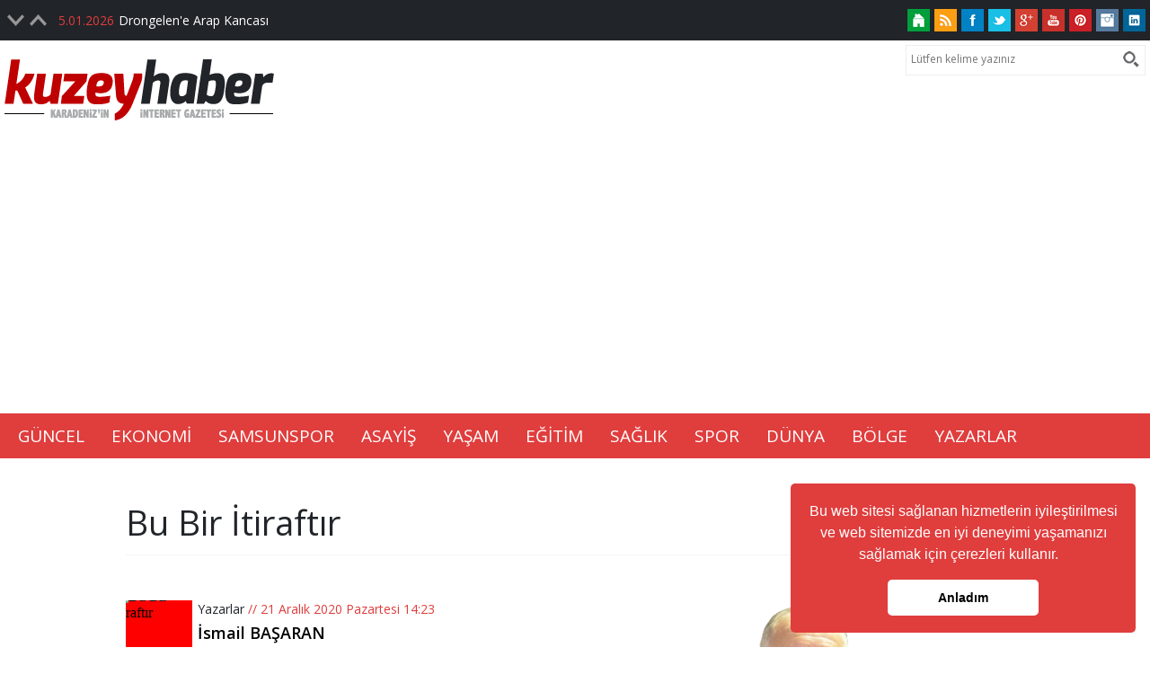

--- FILE ---
content_type: text/html; Charset=utf-8
request_url: https://www.kuzeyhaber.com/yazar-yazisi/bu-bir-itiraftir/13451
body_size: 13679
content:

<!DOCTYPE HTML>
<html lang="tr">
<head>

<meta property="shareaholic:site_name" content="Kuzey Haber | Samsun Haber" />
<meta name="dcterms.audience" content="KA Bilişim Teknolojileri Ltd. Şti." />
<meta name="Author" content="Kuzey Haber | Samsun Haber" />
<meta name="Robots" content="all" />
<meta name="Revisit-After" content="1 days" />
<title>Bu Bir İtiraftır</title>
<meta charset="utf-8" />
<meta http-equiv="X-UA-Compatible" content="IE=edge" />
<meta http-equiv="last-modified" content="2026-01-16T23:25:20+03:00" />
<meta name="viewport" content="width=device-width, initial-scale=1.0, user-scalable=1.0, minimum-scale=1.0, maximum-scale=1.0">
<meta name="Keywords" content="Kuzey Haber, samsun haber, trabzon haber, ordu, samsunspor, giresun, trabzon, artvin, tokat, amasya, çorum"/><meta name="description" content="İsmail BAŞARAN"/>
<meta property="fb:app_id" content="202954703084861" />
<meta property="og:site_name" content="www.kuzeyhaber.com" />
<meta property="og:title" content="Bu Bir İtiraftır" />
<meta property="og:description" content="İsmail BAŞARAN"/>
<meta property="og:url" content="https://www.kuzeyhaber.com/yazar-yazisi/bu-bir-itiraftir/13451" />
<meta property="og:image" content="https://www.kuzeyhaber.com/KoseYazisi/Yazar/2_ismail-basaran_BI8N46PK.png" />
<meta property="og:type" content="article" />
<meta property="og:article:tag" content="Bu Bir İtiraftır" />
<meta property="og:article:section" content="world" />
<meta property="og:article:author" content="KuzeyHaber" />
<meta property="og:locale" content="tr_TR" />
<meta name="twitter:card" content="summary_large_image" />
<meta name="twitter:site" content="@kuzeyhaber" />
<meta name="twitter:creator" content="@kuzeyhaber" />
<meta name="twitter:url" content="https://www.kuzeyhaber.com/yazar-yazisi/bu-bir-itiraftir/13451" />
<meta name="twitter:title" content="Bu Bir İtiraftır" />
<meta name="twitter:description" content="İsmail BAŞARAN"/>
<meta name="twitter:image" content="https://www.kuzeyhaber.com/KoseYazisi/Yazar/2_ismail-basaran_BI8N46PK.png" />
<meta name="twitter:image:src" content="https://www.kuzeyhaber.com/KoseYazisi/Yazar/2_ismail-basaran_BI8N46PK.png" />
<meta name="twitter:domain" content="kuzeyhaber.com" />
<meta itemprop="url" content="https://www.kuzeyhaber.com/yazar-yazisi/bu-bir-itiraftir/13451" />
<meta itemprop="genre" content="news" />
<meta itemprop="creator" content="KuzeyHaber" />
<meta itemprop="copyrightHolder" content="KuzeyHaber" />
<meta itemprop="provider" content="KuzeyHaber" />
<meta itemprop="publisher" content="KuzeyHaber" />
<meta itemprop="sourceOrganization" content="KuzeyHaber" />
<meta itemprop="author" content="KuzeyHaber" />
<meta itemprop="inLanguage" content="tr-TR" />
<meta itemprop="copyrightYear" content="2026" />
<meta itemprop="datePublished" content="2020-12-21T14:23:15+03:00" />
<meta itemprop="dateModified" content="2020-12-21T14:23:15+03:00" />
<meta itemprop="thumbnailUrl" content="https://www.kuzeyhaber.com/KoseYazisi/Yazar/2_ismail-basaran_BI8N46PK.png" />
<meta itemprop="interactivityType" content="mixed" />
<meta itemprop="isFamilyFriendly" content="true" />
<meta itemprop="keywords" content="Bu Bir İtiraftır" />
<meta itemprop="publishingPrinciples" content="https://www.kuzeyhaber.com/gizlilik-politikasi" />
<meta name="apple-mobile-web-app-capable" content="yes" />
<meta name="apple-mobile-web-app-status-bar-style" content="black" />
<meta name="mobile-web-app-capable" content="yes">
<meta name="format-detection" content="telephone=no" />
<link rel="image_src" type="image/jpeg" href="https://www.kuzeyhaber.com/KoseYazisi/Yazar/2_ismail-basaran_BI8N46PK.png" />
<link rel="shortcut icon" href="https://www.kuzeyhaber.com/favicon.ico" type="image/x-icon" />
<link rel="icon" href="https://www.kuzeyhaber.com/favicon.ico" type="image/x-icon" />
<link rel="apple-touch-icon" type="image/png" href="https://www.kuzeyhaber.com/images/icon.png"/>
<link rel="shortcut icon" sizes="16x16" href="https://www.kuzeyhaber.com/images/icon-16x16.png">
<link rel="shortcut icon" sizes="196x196" href="https://www.kuzeyhaber.com/images/icon-192x192.png">
<link rel="apple-touch-icon-precomposed" href="https://www.kuzeyhaber.com/images/icon-152x152.png">
<link rel="index" title="Bu Bir İtiraftır" href="https://www.kuzeyhaber.com/yazar-yazisi/bu-bir-itiraftir/13451" />
<link rel="canonical" href="https://www.kuzeyhaber.com/yazar-yazisi/bu-bir-itiraftir/13451" />

<link rel="alternate" href="https://www.kuzeyhaber.com/yazar-yazisi/bu-bir-itiraftir/13451" />
<link rel="author" href="https://plus.google.com/+KuzeyhaberCom" />
<link rel="publisher" href="https://plus.google.com/+KuzeyhaberCom" />
<link rel="alternate" href="https://www.kuzeyhaber.com/rss/" title="www.kuzeyhaber.com" type="application/rss+xml" />
<link rel="stylesheet" type="text/css" href="//cdnjs.cloudflare.com/ajax/libs/cookieconsent2/3.0.3/cookieconsent.min.css" />
<script>(function(i,s,o,g,r,a,m){i['GoogleAnalyticsObject']=r;i[r]=i[r]||function(){(i[r].q=i[r].q||[]).push(arguments)},i[r].l=1*new Date();a=s.createElement(o),m=s.getElementsByTagName(o)[0];a.async=1;a.src=g;m.parentNode.insertBefore(a,m)})(window,document,'script','//www.google-analytics.com/analytics.js','ga');
ga('create', 'UA-27067504-1', 'auto');
ga('send', 'pageview');</script>
<meta name="google-site-verification" content="oGUOZg9cKnyH5g1Imwguf0k4jHFKeYitQg3bki2FDgk" />
<link href="https://www.kuzeyhaber.com/style.css" rel="stylesheet" type="text/css" />
<link href="https://www.kuzeyhaber.com/stylepage.css" rel="stylesheet" type="text/css" />
</head>
<body>

<div id="Header">
	<div id="Header_Top">
    	<div class="Header_Center">
        	<div id="Header_Top_Left">
            	<div class="Header_Top_Left">
                    <ul>
                        
                        <li><span>5.01.2026</span><a href="https://www.kuzeyhaber.com/haber/samsunspor/drongelene-arap-kancasi/115993" title="Drongelen'e Arap Kancası">Drongelen'e Arap Kancası</a></li>
                        
                        <li><span>5.01.2026</span><a href="https://www.kuzeyhaber.com/haber/samsunspor/musabanin-yerine-tavsan/115992" title="Musaba'nın Yerine Tavsan">Musaba'nın Yerine Tavsan</a></li>
                        
                        <li><span>5.01.2026</span><a href="https://www.kuzeyhaber.com/haber/samsunspor/baskandan-transfer-aciklamasi/115991" title="Başkan'dan Transfer Açıklaması">Başkan'dan Transfer Açıklaması</a></li>
                        
                        <li><span>5.01.2026</span><a href="https://www.kuzeyhaber.com/haber/samsunspor/emre-kilinc-soku-3-ay-yok/115990" title="Emre Kılınç Şoku! 3 Ay Yok">Emre Kılınç Şoku! 3 Ay Yok</a></li>
                        
                        <li><span>5.01.2026</span><a href="https://www.kuzeyhaber.com/haber/samsunspor/baskandan-transfer-aciklamasi/115989" title="Başkan'dan Transfer Açıklaması">Başkan'dan Transfer Açıklaması</a></li>
                        
                        <li><span>2.01.2026</span><a href="https://www.kuzeyhaber.com/haber/samsunspor/musaba-fenerbahcede/115988" title="Musaba Fenerbahçe'de">Musaba Fenerbahçe'de</a></li>
                        
                        <li><span>3.01.2026</span><a href="https://www.kuzeyhaber.com/haber/guncel/kesif-kampusunu-206-bin-kisi-gordu/115987" title="Keşif Kampüsünü 206 bin Kişi Gördü">Keşif Kampüsünü 206 bin Kişi Gördü</a></li>
                        
                        <li><span>1.01.2026</span><a href="https://www.kuzeyhaber.com/haber/guncel/ilkadimda-2025-boyle-gecti/115986" title="İlkadım'da 2025 Böyle Geçti">İlkadım'da 2025 Böyle Geçti</a></li>
                        
                        <li><span>1.01.2026</span><a href="https://www.kuzeyhaber.com/haber/guncel/omuye-mavi-bayrak/115985" title="OMÜ'ye Mavi Bayrak">OMÜ'ye Mavi Bayrak</a></li>
                        
                        <li><span>1.01.2026</span><a href="https://www.kuzeyhaber.com/haber/guncel/canikte-kar-mesaisi/115984" title="Canik'te Kar Mesaisi">Canik'te Kar Mesaisi</a></li>
                        
                    </ul>
                </div>
            </div>
            <div id="Header_Top_Right">
                <a href="https://www.kuzeyhaber.com/" title="Kuzey Haber | Samsun Haber | Karadeniz'in İnternet Gazetesi" class="Social_AnaSayfa"></a>
                <a href="https://www.kuzeyhaber.com/rss-servisi" title="RSS Servisi" class="Social_Rss"></a>
                <a href="https://www.facebook.com/kuzeyhaber" target="_blank" title="Facebook | Kuzey Haber | Samsun Haber" class="Social_Facebook"></a>
                <a href="https://twitter.com/kuzeyhaber" target="_blank" title="Twitter | Kuzey Haber | Samsun Haber" class="Social_Twitter"></a>
                <a href="https://plus.google.com/+KuzeyhaberCom" target="_blank" title="Google+ | Kuzey Haber | Samsun Haber" class="Social_Google"></a>
                <a href="https://www.kuzeyhaber.com/" title="Youtube | Kuzey Haber | Samsun Haber" class="Social_Youtube"></a>
                <a href="https://www.kuzeyhaber.com/" title="Pinterest | Kuzey Haber | Samsun Haber" class="Social_Pinterest"></a>
                <a href="https://www.kuzeyhaber.com/" title="Instagram | Kuzey Haber | Samsun Haber" class="Social_Instagram"></a>
                <a href="https://tr.linkedin.com/in/kuzeyhaber" target="_blank" title="Linkedin | Kuzey Haber | Samsun Haber" class="Social_Linkedin"></a>
                <div id="Header_Search">
                	<form id="AramaForm" name="AramaForm" action="https://www.kuzeyhaber.com/arama/" method="GET" onSubmit="return AramaControl(this);"><input name="kriter" type="text" class="Header_Search_TextBox" id="kriter" placeholder="Lütfen kelime yazınız" data-minlength="3"><input type="submit" class="Header_Search_Buton" id="AraButton" title="Arama Yap" value=""></form>
                </div>
            </div>
        </div>
    </div>
    <div id="Header_Middle">
    	<div class="Header_Center">
        	<div id="Header_Middle_Logo"><a href="https://www.kuzeyhaber.com/" class="NoLink Logo" title="Kuzey Haber | Samsun Haber | Karadeniz'in İnternet Gazetesi"></a></div>
            
    <div id="Kuzey_Rklm_Bir"><div class="Kuzey_Rklm"><script async src="https://pagead2.googlesyndication.com/pagead/js/adsbygoogle.js?client=ca-pub-8025697031353195"
     crossorigin="anonymous"></script></div></div>
        </div>
    </div>
    <div id="Header_Bottom">
    	<div class="Header_Center">
        	<div class="Header_Menu_Logo"><a href="https://www.kuzeyhaber.com/" class="NoLink LogoKucuk" title="Kuzey Haber | Samsun Haber | Karadeniz'in İnternet Gazetesi"></a></div>
        	<div class="KA_Menu_Nav">
            	<div class="KA_Menu_Nav_Drop"><div class="KA_Menu_Nav_Cizgi"></div></div>
                    <ul class="KA_Menu_Nav_Drop_Link">
					
                    <li><a href="https://www.kuzeyhaber.com/kategori/guncel/1" title="Güncel">GÜNCEL</a></li>
                    <li><a href="https://www.kuzeyhaber.com/kategori/ekonomi/2" title="Ekonomi">EKONOMİ</a></li>
                    <li><a href="https://www.kuzeyhaber.com/kategori/samsunspor/10" title="Samsunspor">SAMSUNSPOR</a></li>
                    <li><a href="https://www.kuzeyhaber.com/kategori/asayis/4" title="Asayiş">ASAYİŞ</a></li>
                    <li><a href="https://www.kuzeyhaber.com/kategori/yasam/5" title="Yaşam">YAŞAM</a></li>
                    <li><a href="https://www.kuzeyhaber.com/kategori/egitim/6" title="Eğitim">EĞİTİM</a></li>
                    <li><a href="https://www.kuzeyhaber.com/kategori/saglik/7" title="Sağlık">SAĞLIK</a></li>
                    <li><a href="https://www.kuzeyhaber.com/kategori/spor/8" title="Spor">SPOR</a></li>
                    <li><a href="https://www.kuzeyhaber.com/kategori//9" title="Dünya">DÜNYA</a></li>
                    <li><a href="https://www.kuzeyhaber.com/kategori/bolge/3" title="Bölge">BÖLGE</a></li>
                    <li><a href="https://www.kuzeyhaber.com/yazarlar" title="Yazarlar">YAZARLAR</a></li>
                    </ul>
            		<ul class="KA_Menu_Nav_Drop_Link_Gizli KA_Menu_Nav_Drop_Gizli"></ul>
            </div>
        </div>
    </div>
	
</div>
<div id="Page">
	<div id="Page_Center">
    	
    <div id="Kuzey_Rklm_Ic_Bir"><div class="Kuzey_Rklm"><script async src="https://pagead2.googlesyndication.com/pagead/js/adsbygoogle.js?client=ca-pub-8025697031353195"
     crossorigin="anonymous"></script></div></div>
        <div id="Page_Baslik"><h1><a href="https://www.kuzeyhaber.com/yazar-yazisi/bu-bir-itiraftir/13451" title="Bu Bir İtiraftır">Bu Bir İtiraftır</a></h1></div>
        <div class="addthis_inline_share_toolbox" id="Page_Paylas"></div>
		<div id="Page_Left">
            <div id="Page_left_Detay">
            	<div id="Page_QrCode"><img src="https://chart.apis.google.com/chart?cht=qr&amp;chs=100x100&amp;chl=yazar-yazisi/bu-bir-itiraftir/13451" title="Bu Bir İtiraftır>" alt="Bu Bir İtiraftır"></div>
                <div id="Page_Tarih"><a href="https://www.kuzeyhaber.com/yazarlar" title="Yazarlar">Yazarlar</a> // 21 Aralık 2020 Pazartesi 14:23</div>
                <h2>İsmail BAŞARAN</h2>
            </div>
            <div class="Page_Icerik"><p>Samsun Büyükşehir Belediye Başkanlığı Aile ve Sosyal Hizmetler Daire Bakanlığı haftanın altı günü Huzurevi yemekhanesinde pişirilen yemekleri ihtiyaç sahiplerine dağıtıyor. Belediyenin muhtaç ailelerin yanında olması alkışlanacak bir harekettir. Merak ediyorum Samsun’da kaç aileye bu yemekler getiriliyor ve ihtiyaç sahibi olur olmadıkları asıl belirleniyor?</p>
<p>Bu ve benzeri soruları çoğaltabilirsiniz tamam, Belediye’nin böyle bir girişimde bulunması aynı zamanda vatandaşın içinde bulunduğu darlığın da tescilidir.</p>
<p>Neymiş, demek ki vatandaş gerçekten zor durumdaymış ve belediyenin yardımlarına muhtaçmış. İktidar yanlısı olmayan belediyelerin yardımlarına el konulduğu bir dönemde iktidarın kendi belediyeleri ile vatandaşa ulaşmak isteği duygu sömürüsüdür.</p>
<p>Ve bu hareket İktidarın vatandaşa yardımı da siyasi bir malzeme yapmasıdır. İktidarda olmayan belediyelerin yaptığının engellenmeye çalışıldığı içinde yaşadığımız günlerde Samsun Büyükşehir Belediyesine şimdi teşekkür mü edeceğiz yoksa vatandaşı düşürdükleri bu durumun nedenlerini mi hatırlamalarını söyleyeceğiz.</p>
<p>Bu olay fakirliğin ülkemizde günden güne arttığının göstergesidir, kısaca bir itiraftır. Bakanlar TBMM’de çıkıp Türkiye’nin Dünya’da en iyi ekonomiye sahip ülkeler arasına girdiğini söylüyorlar ya, demek ki kendi belediyelerinden bile bilgi almaktan kısaca gerçeği görmekten korkuyorlar. Olsun sonunda İktidar da gerçeği gördü temektir.</p>
<p> </p>
<p><strong>BU KAFAYLA OLMAZ</strong></p>
<p>Bir ülkenin kalkınabilmesi için özellikle sanayi üretiminin artması gerekir derler, bu da doğrudur. Üretecek ve pazarlayacaksın. Türkiye üretim toplumu olma yolunda mı ilerliyor, yoksa bu yoldan çıkmış durumda mı? Üretim değil de tüketim toplumu muyuz?</p>
<p>Sorunun yanıtını verebilmeniz için çarşıya pazara gidip görmeniz yeter. Bir hafta önce gittiğiniz pazarda fileyi kaç liraya dolduruyordunuz son gittiğinizde kaç liraya doldurdunuz, bir mukayese yapıp kararı siz vereceksiniz.</p>
<p>Türkiye’de üretim yok, hep ithalata yöneldik. Son olarak yine buğday ithal edecekmişiz, ederken de gümrük vergisi çok az olacakmış hatta kalkacakmış. Gelelim ithalatı kimin yapacağına. Toprak Mahsulleri Ofisi mi yapacak yoksa tüccarlar mı? Bu ithalatçılar kimler olacak, kime yakın duranlar ithal edecek?</p>
<p>18 Yılda geldiğimiz nokta işte bu, gübre fabrikalarını kapattık, gübreyi de ithal ediyoruz. Yasaklandığı için yerli tohum kullanamıyoruz ve yabancı tohum alamıyoruz. Bunun gibi daha bir çor ürün ne ekebiliyoruz ne de biçebiliyoruz, neden hani tarım politikalarımız doğruydu.</p>
<p>Dünyanın en büyük pazarı olduk, verimli topraklarımızda ekin yapamıyoruz ithal ediyoruz. Ben çiftçi olsam aynanın karşısına geçer ve “ben akılsız mıyım” diye sorarım kendime. Bu nasıl bir Ülke yönetmektir?</p>
<p> </p>
<p><strong>GÜNÜN SÖZÜ</strong></p>
<p>İyimser mutlu bir sersem; kötümser, mutsuz bir sersemdir. <strong>(Bernanos)</strong></p>
<p> </p>
<p> </p>
<p> </p></div>
    <div id="Kuzey_Rklm_Ic_Uc"><div class="Kuzey_Rklm"><script async src="https://pagead2.googlesyndication.com/pagead/js/adsbygoogle.js?client=ca-pub-8025697031353195"
     crossorigin="anonymous"></script></div></div>
        </div>
        <div id="Page_Right">
        	<div class="Page_Right_Yazar">
                <div class="Page_Right_Yazar_Bg"></div>
                <div class="Page_Right_Yazar_Img"><img class="ImageLoad" src="https://www.kuzeyhaber.com/load.gif" data-original="https://www.kuzeyhaber.com/KoseYazisi/Yazar/2_ismail-basaran_BI8N46PK.png" title="İsmail BAŞARAN (Oltaya Vuranlar)" alt="İsmail BAŞARAN (Oltaya Vuranlar)"></div>
                <div class="Page_Right_Yazar_Adi">İsmail BAŞARAN</div>
                <div class="Page_Right_Yazar_Koseadi" style="font-size: 15px; font-weight: 500; color: #e03d3d; margin: -8px 10px 5px 10px;"><a href="/cdn-cgi/l/email-protection" class="__cf_email__" data-cfemail="2f465c424e46434d4e5c4e5d4e416f445a554a56474e4d4a5d014c4042">[email&#160;protected]</a></div>
                <div class="Page_Right_Yazar_Koseadi">Oltaya Vuranlar</div>
                <div class="Page_Right_Yazar_Koseyazisi"><a href="https://www.kuzeyhaber.com/yazar-yazisi/madem-basladigimiz-noktaya-gelecektik/15605" title="Madem Başladığımız Noktaya Gelecektik"> <div class="Page_Right_Yazar_Koseyazisi_Tarih"><b>20</b><br>Mart</div><div class="Page_Right_Yazar_Koseyazisi_Baslik">Madem Başladığımız Noktaya Gelecektik</div></a><a href="https://www.kuzeyhaber.com/yazar-yazisi/izin-alamayan-aday-olamayacak/15601" title="İzin Alamayan Aday Olamayacak"> <div class="Page_Right_Yazar_Koseyazisi_Tarih"><b>17</b><br>Mart</div><div class="Page_Right_Yazar_Koseyazisi_Baslik">İzin Alamayan Aday Olamayacak</div></a><a href="https://www.kuzeyhaber.com/yazar-yazisi/en-uzun-48-saat/15600" title="En Uzun 48 Saat"> <div class="Page_Right_Yazar_Koseyazisi_Tarih"><b>16</b><br>Mart</div><div class="Page_Right_Yazar_Koseyazisi_Baslik">En Uzun 48 Saat</div></a><a href="https://www.kuzeyhaber.com/yazar-yazisi/mustafa-demir-ne-yapacak/15599" title="Mustafa Demir Ne Yapacak?"> <div class="Page_Right_Yazar_Koseyazisi_Tarih"><b>13</b><br>Mart</div><div class="Page_Right_Yazar_Koseyazisi_Baslik">Mustafa Demir Ne Yapacak?</div></a><a href="https://www.kuzeyhaber.com/yazar-yazisi/erdogan-hesap-soracak/15595" title="Erdoğan Hesap Soracak"> <div class="Page_Right_Yazar_Koseyazisi_Tarih"><b>10</b><br>Mart</div><div class="Page_Right_Yazar_Koseyazisi_Baslik">Erdoğan Hesap Soracak</div></a><a href="https://www.kuzeyhaber.com/yazar-yazisi/yardim-bekleyen-biri-var-mi/15594" title="Yardım Bekleyen Biri Var mı?"> <div class="Page_Right_Yazar_Koseyazisi_Tarih"><b>9</b><br>Mart</div><div class="Page_Right_Yazar_Koseyazisi_Baslik">Yardım Bekleyen Biri Var mı?</div></a><a href="https://www.kuzeyhaber.com/yazar-yazisi/usta-kapilarimiz-kapali/15591" title="Usta: Kapılarımız Kapalı"> <div class="Page_Right_Yazar_Koseyazisi_Tarih"><b>7</b><br>Mart</div><div class="Page_Right_Yazar_Koseyazisi_Baslik">Usta: Kapılarımız Kapalı</div></a><a href="https://www.kuzeyhaber.com/yazar-yazisi/iyi-parti-neden-yapti-bunu/15590" title="  İYİ PARTİ Neden yaptı bunu?"> <div class="Page_Right_Yazar_Koseyazisi_Tarih"><b>6</b><br>Mart</div><div class="Page_Right_Yazar_Koseyazisi_Baslik">  İYİ PARTİ Neden yaptı bunu?</div></a><a href="https://www.kuzeyhaber.com/yazar-yazisi/kaba-kuvvet-galip-gelirse/15587" title="Kaba Kuvvet Galip Gelirse"> <div class="Page_Right_Yazar_Koseyazisi_Tarih"><b>3</b><br>Mart</div><div class="Page_Right_Yazar_Koseyazisi_Baslik">Kaba Kuvvet Galip Gelirse</div></a><a href="https://www.kuzeyhaber.com/yazar-yazisi/atakum-depremzedelere-kucak-acti/15586" title="Atakum Depremzedelere Kucak Açtı"> <div class="Page_Right_Yazar_Koseyazisi_Tarih"><b>2</b><br>Mart</div><div class="Page_Right_Yazar_Koseyazisi_Baslik">Atakum Depremzedelere Kucak Açtı</div></a><a href="https://www.kuzeyhaber.com/yazar-yazisi/demir-kimin-yaninda/15585" title="Demir Kimin Yanında"> <div class="Page_Right_Yazar_Koseyazisi_Tarih"><b>1</b><br>Mart</div><div class="Page_Right_Yazar_Koseyazisi_Baslik">Demir Kimin Yanında</div></a><a href="https://www.kuzeyhaber.com/yazar-yazisi/yuva-yakanin-yuvasi-olmaz/15581" title="Yuva Yakanın Yuvası Olmaz"> <div class="Page_Right_Yazar_Koseyazisi_Tarih"><b>28</b><br>Şubat</div><div class="Page_Right_Yazar_Koseyazisi_Baslik">Yuva Yakanın Yuvası Olmaz</div></a><a href="https://www.kuzeyhaber.com/yazar-yazisi/agzi-olan-konusuyor/15580" title="Ağzı Olan Konuşuyor"> <div class="Page_Right_Yazar_Koseyazisi_Tarih"><b>27</b><br>Şubat</div><div class="Page_Right_Yazar_Koseyazisi_Baslik">Ağzı Olan Konuşuyor</div></a><a href="https://www.kuzeyhaber.com/yazar-yazisi/karadeniz-fay-hatti/15578" title="Karadeniz Fay Hattı"> <div class="Page_Right_Yazar_Koseyazisi_Tarih"><b>24</b><br>Şubat</div><div class="Page_Right_Yazar_Koseyazisi_Baslik">Karadeniz Fay Hattı</div></a><a href="https://www.kuzeyhaber.com/yazar-yazisi/eller-tasin-altina-konulmali/15576" title="Eller Taşın Altına Konulmalı"> <div class="Page_Right_Yazar_Koseyazisi_Tarih"><b>23</b><br>Şubat</div><div class="Page_Right_Yazar_Koseyazisi_Baslik">Eller Taşın Altına Konulmalı</div></a>
                </div>
                <div class="Page_Sayfalama"><b class="SayfalamaSelect" title="Sayfa : 1">&nbsp;1&nbsp;</b> <a class="Sayfalama" href="https://www.kuzeyhaber.com/yazar-yazisi/bu-bir-itiraftir/13451/2" title="Sayfa : 2">&nbsp;2&nbsp;</a> <a class="Sayfalama" href="https://www.kuzeyhaber.com/yazar-yazisi/bu-bir-itiraftir/13451/3" title="Sayfa : 3">&nbsp;3&nbsp;</a> <a class="Sayfalama" href="https://www.kuzeyhaber.com/yazar-yazisi/bu-bir-itiraftir/13451/2" title="Sayfa : 2">&#8250;</a>&nbsp;<a class="Sayfalama" href="https://www.kuzeyhaber.com/yazar-yazisi/bu-bir-itiraftir/13451/188" title="Sayfa : 188">»</a></div>
            </div>
            
    <div id="Kuzey_Rklm_Ic_Dort"><div class="Kuzey_Rklm"><div style="width:100%;margin: 20px 0;"><iframe title="Paratic Piyasalar" sandbox="allow-modals allow-same-origin allow-scripts allow-popups allow-pointer-lock" height="259"  id="piyasa_paratic_list_extended" src="https://widget.paratic.com/?toolName=listextended&background=mavi&ins=GBP/TRL,USD/TRL,XGLD,EUR/TRL&options=0,1" frameborder="0" style="border-radius:5px;width:100%; height:259px;"></iframe>
		<style>.pp-lnk-p{text-decoration:none;color:#acacac;font-weight:600;font-family:Arial,Helvetica,sans-serif;padding:7px 0}.pp-lnk-p:hover{text-decoration:underline}</style> <div class="pwrdby" style="font-size: 12px;"> Bu araç <a class="pp-lnk-p" target="_blank" rel="nofollow" href="https://piyasa.paratic.com/">Paratic Piyasalar</a> tarafından oluşturulmuştur.
		</div>
		</div></div></div>
        </div>
    </div>
</div>
<div id="Footer">
	<div class="Footer_Center">
    	<div id="Footer_Top">
            <div id="Footer_Top_Left"><a href="https://www.kuzeyhaber.com/" title="Ana Sayfa">Ana Sayfa</a> | <a href="https://www.kuzeyhaber.com/kunye/" title="Künye">Künye</a> | <a href="https://www.kuzeyhaber.com/gizlilik-politikasi" title="Gizlilik Politikası">Gizlilik Politikası</a> | <a href="https://www.kuzeyhaber.com/kullanim-sartlari" title="Kullanım Şartları">Kullanım Şartları</a> | <a href="https://www.kuzeyhaber.com/rss-servisi" title="RSS Servisi">RSS Servisi</a> | <a href="https://www.kuzeyhaber.com/arsiv" title="Arşiv">Arşiv</a> | <a href="https://www.kuzeyhaber.com/iletisim" title="İletişim">İletişim</a></div>
            <div id="Footer_Top_Right">
            	<a href="https://www.kuzeyhaber.com/" title="Kuzey Haber | Samsun Haber | Karadeniz'in İnternet Gazetesi" class="Social_AnaSayfa"></a>
                <a href="https://www.kuzeyhaber.com/rss-servisi" title="RSS Servisi" class="Social_Rss"></a>
                <a href="https://www.facebook.com/kuzeyhaber" target="_blank" title="Facebook | Kuzey Haber | Samsun Haber" class="Social_Facebook"></a>
                <a href="https://twitter.com/kuzeyhaber" target="_blank" title="Twitter | Kuzey Haber | Samsun Haber" class="Social_Twitter"></a>
                <a href="https://plus.google.com/+KuzeyhaberCom" target="_blank" title="Google+ | Kuzey Haber | Samsun Haber" class="Social_Google"></a>
                <a href="https://www.kuzeyhaber.com/" title="Youtube | Kuzey Haber | Samsun Haber" class="Social_Youtube"></a>
                <a href="https://www.kuzeyhaber.com/" title="Pinterest | Kuzey Haber | Samsun Haber" class="Social_Pinterest"></a>
                <a href="https://www.kuzeyhaber.com/" title="Instagram | Kuzey Haber | Samsun Haber" class="Social_Instagram"></a>
                <a href="https://tr.linkedin.com/in/kuzeyhaber" target="_blank" title="Linkedin | Kuzey Haber | Samsun Haber" class="Social_Linkedin"></a>
            </div>
    	</div>
        <div id="Footer_Text">KuzeyHaber.com sitesinde yer alan tüm yazılar, materyaller, resimler, ses dosyaları, animasyonlar, videolar, tasarım ve düzenlemelerin telif hakları 5846 sayılı fikir ve sanat eserleri kanunu ile korunmaktadır. Her türlü haber, köşe yazısı, görsel, belge ve bağlantının izinsiz ve kaynak belirtilmeksizin kopyalanması ve kullanılması durumunda her türlü yasal hakları tarafımızca saklı tutulmaktadır. Yayınlanan köşe yazılarından, haberlere ve köşe yazılarına yapılan yorumlardan yazarları sorumludur. KuzeyHaber.com Basın Meslek İlkelerine uymaya söz vermiştir. Web Sitemiz dışında farklı sitelere yönlendiren linklerin içeriklerinden www.kuzeyhaber.com sorumlu tutulamaz. KuzeyHaber.com sadece internet üzerinden yayın yapmaktadır.</div>
        <div id="Footer_Menu">
        	<a href="https://www.kuzeyhaber.com/gunun-haberleri"><span class="GununHaberleri"></span>Günün Haberleri</a>
            <a href="https://www.kuzeyhaber.com/mansetler"><span class="MansetHaberler"></span>Manşet Haberler</a>
			<a href="https://www.kuzeyhaber.com/samsun-haber"><span class="SamsunHaberler"></span>Samsun Haber</a>
            <a href="https://www.kuzeyhaber.com/foto-galeri"><span class="FotoGaleri"></span>Foto Galeri</a>
            <a href="https://www.kuzeyhaber.com/yazarlar"><span class="Yazarlar"></span>Yazarlar</a>
            <a href="https://www.kuzeyhaber.com/rss-servisi"><span class="RssServisi"></span>RSS Servisi</a>
            <a href="https://www.kuzeyhaber.com/trafik-yol-durumu"><span class="TrafikYolDurumu"></span>Trafik ve Yol Durumu</a>
        </div>
    </div>
    <div id="Footer_Bottom">
    	<div class="Footer_Center">
            <div class="Footer_Bottom_Left" title="© Copyright 2016 KUZEYHABER İnternet Haberciliği Reklam ve Danışmanlık">© Copyright 2016 KUZEYHABER İnternet Haberciliği Reklam ve Danışmanlık</div>
    		<div class="Footer_Bottom_Right"><a href="http://www.ka.net.tr" target="_blank" class="NoLink Footer_Bottom_Right_Logo" title="KA Bilişim Teknolojileri Ltd. Şti."></a></div>
		</div>
    </div>
</div>
<link href="https://fonts.googleapis.com/css?family=Open+Sans:300,400,600,700&subset=greek,greek-ext,latin-ext" rel="stylesheet">
<link href="https://fonts.googleapis.com/css?family=Open+Sans+Condensed:300,400,600,700&subset=greek,greek-ext,latin-ext" rel="stylesheet">
<script data-cfasync="false" src="/cdn-cgi/scripts/5c5dd728/cloudflare-static/email-decode.min.js"></script><script type="text/javascript" src="https://www.kuzeyhaber.com/jquery.js"></script>
<script type="text/javascript" src="https://www.kuzeyhaber.com/jquery.cookie.js"></script>
<script type="text/javascript" src="https://www.kuzeyhaber.com/script.js"></script>
<script src="//cdnjs.cloudflare.com/ajax/libs/cookieconsent2/3.0.3/cookieconsent.min.js"></script>
<script>window.addEventListener("load", function(){window.cookieconsent.initialise({"palette": {"popup": {"background": "#e03d3d"},"button": {"background": "#ffffff"}},"theme": "classic","position": "bottom-right","content": {"message": "Bu web sitesi sağlanan hizmetlerin iyileştirilmesi ve web sitemizde en iyi deneyimi yaşamanızı sağlamak için çerezleri kullanır.","dismiss": "Anlad&#305;m","href": "#","link": ""}})});</script>
<script type="text/javascript" src="//s7.addthis.com/js/300/addthis_widget.js#pubid=ra-57d44c0a215022cc"></script>
<script type="text/javascript" src="https://www.kuzeyhaber.com/KaImage.js"></script>
<script type="text/javascript" src="https://www.kuzeyhaber.com/load.js"></script>
<script async src="//pagead2.googlesyndication.com/pagead/js/adsbygoogle.js"></script>
<script defer src="https://static.cloudflareinsights.com/beacon.min.js/vcd15cbe7772f49c399c6a5babf22c1241717689176015" integrity="sha512-ZpsOmlRQV6y907TI0dKBHq9Md29nnaEIPlkf84rnaERnq6zvWvPUqr2ft8M1aS28oN72PdrCzSjY4U6VaAw1EQ==" data-cf-beacon='{"version":"2024.11.0","token":"452d9c9d7b0b430293c44dfa414e209a","r":1,"server_timing":{"name":{"cfCacheStatus":true,"cfEdge":true,"cfExtPri":true,"cfL4":true,"cfOrigin":true,"cfSpeedBrain":true},"location_startswith":null}}' crossorigin="anonymous"></script>
</body>
</html>

--- FILE ---
content_type: text/html; charset=utf-8
request_url: https://www.google.com/recaptcha/api2/aframe
body_size: 266
content:
<!DOCTYPE HTML><html><head><meta http-equiv="content-type" content="text/html; charset=UTF-8"></head><body><script nonce="Gqj7iRbrGKaJgc11nTsZfQ">/** Anti-fraud and anti-abuse applications only. See google.com/recaptcha */ try{var clients={'sodar':'https://pagead2.googlesyndication.com/pagead/sodar?'};window.addEventListener("message",function(a){try{if(a.source===window.parent){var b=JSON.parse(a.data);var c=clients[b['id']];if(c){var d=document.createElement('img');d.src=c+b['params']+'&rc='+(localStorage.getItem("rc::a")?sessionStorage.getItem("rc::b"):"");window.document.body.appendChild(d);sessionStorage.setItem("rc::e",parseInt(sessionStorage.getItem("rc::e")||0)+1);localStorage.setItem("rc::h",'1768595142528');}}}catch(b){}});window.parent.postMessage("_grecaptcha_ready", "*");}catch(b){}</script></body></html>

--- FILE ---
content_type: text/css
request_url: https://www.kuzeyhaber.com/style.css
body_size: 3162
content:
@charset "utf-8";img,select{border:none}body,hr,iframe{width:100%}table tbody,table td{border-style:dashed}table,table tbody,table td{border-width:1px;border-color:#E0E0E0}.Kuzey_Rklm,hr,img{display:block}#Header,.Kuzey_Rklm,.Kuzey_Rklm ins.adsbygoogle{height:auto;position:relative}#Header,body,form,iframe,input,select,textarea{margin:0;padding:0}#Header,body,form,hr,iframe,select{padding:0}#Header,#Header_Top_Left,.Header_Center,.Header_Top_Left,.Kuzey_Rklm{position:relative}#Header_Top_Left,.HaberKonuBar li a,.Header_Search_TextBox,.Header_Top_Left{text-decoration:none;text-align:left;}.Header_Top_Left a{color:#212429;}.HaberKonuBar li a,.HaberKonuBar li span,.KA_Menu_Nav{font-family:'Open Sans',sans-serif;font-weight:400}body{background:#FFF;top:0;text-align:center;overflow-x:hidden}input,textarea{-webkit-box-sizing:border-box;-moz-box-sizing:border-box;box-sizing:border-box}select{outline:0;-webkit-appearance:none;-moz-appearance:none;appearance:none}hr{margin:5px 0 10px;border:1px dashed #EFEFEF}iframe{border:0;frameborder:0;height:500px}.scrolloff{pointer-events:none}table{width:98%}table td{padding-left:5px;height:30px}.Kuzey_Rklm{width:auto}.Kuzey_Rklm embed,.Kuzey_Rklm img,.Kuzey_Rklm object{width:100%;border:0}.Kuzey_Rklm ins.adsbygoogle{width:100%;border:0;display:block;overflow:hidden}#Header{width:100%;float:left}.Header_Center{margin:0 auto;width:1200px;text-align:left}#Header_Top{width:100%;height:45px;background:#212429;float:left}#Header_Top_Left{width:900px;height:45px;float:left;overflow:hidden}.HaberKonuBar,.Header_Top_Left{display:block;width:100%;margin:0;padding:0}.Header_Top_Left{height:auto;float:left}.HaberKonuBar{overflow:hidden;right:0;opacity:0}.HaberKonuBar li,.HaberKonuBar ul{padding:0;margin:0;list-style-type:none}.HaberKonuBar ul{overflow:hidden;vertical-align:middle;float:left;padding:0;word-break:break-all;margin-left:50px}.HaberKonuBar li a{padding:0;margin:0;font-size:14px;color:#FFF;line-height:25px}.HaberKonuBar li a:hover{color:#E03D3D}.HaberKonuBar li span{font-size:14px;color:#E03D3D;text-decoration:none;margin-left:10px;margin-right:5px}.HaberKonuBar-navigate{left:0;position:absolute;vertical-align:middle;width:90px;margin-top:10px}.HaberKonuBar-icon-left-open-big,.HaberKonuBar-icon-right-open-big{position:relative;margin:0;display:block;float:left;width:25px;padding:0;height:25px}.HaberKonuBar-icon-left-open-big{background:url(http://www.kuzeyhaber.com/images/sprites.png) 0 -110px}.HaberKonuBar-icon-right-open-big{background:url(http://www.kuzeyhaber.com/images/sprites.png) -25px -110px}#Header_Search,#Header_Top_Right{float:right;display:block;position:relative}#Header_Top_Right{top:0;margin-top:10px;width:270px;height:80px;z-index:1}#Header_Top_Right a{float:left;top:0;width:25px;height:25px;margin-left:5px;position:relative;display:block}.Social_AnaSayfa{background:url(http://www.kuzeyhaber.com/images/sprites.png) 0 -80px}.Social_Rss{background:url(http://www.kuzeyhaber.com/images/sprites.png) -30px -80px}.Social_Facebook{background:url(http://www.kuzeyhaber.com/images/sprites.png) -60px -80px}.Social_Twitter{background:url(http://www.kuzeyhaber.com/images/sprites.png) -90px -80px}.Social_Google{background:url(http://www.kuzeyhaber.com/images/sprites.png) -120px -80px}.Social_Youtube{background:url(http://www.kuzeyhaber.com/images/sprites.png) -150px -80px}.Social_Pinterest{background:url(http://www.kuzeyhaber.com/images/sprites.png) -180px -80px}.Social_Instagram{background:url(http://www.kuzeyhaber.com/images/sprites.png) -210px -80px}.Social_Linkedin{background:url(http://www.kuzeyhaber.com/images/sprites.png) -240px -80px}#Header_Top_Right a:hover{-moz-opacity:.5;opacity:.5;-ms-filter:"progid:DXImageTransform.Microsoft.Alpha(Opacity=50)";filter:alpha(Opacity=50)}#Header_Search{margin-top:15px;width:265px;height:32px;background:#FFF;border:1px solid #EEE}.Header_Search_TextBox{background:0 0;border:none;float:left;font-family:'Open Sans',sans-serif;font-size:12px;color:#666;line-height:30px;width:220px;height:30px;margin-left:5px;margin-right:5px}.KA_Menu_Nav,.KA_Menu_Nav a{color:#FFF;line-height:50px;text-decoration:none}.Header_Search_Buton{background:url(http://www.kuzeyhaber.com/images/sprites.png) 0 -140px;border:none;float:right;top:0;width:30px;height:30px;cursor:pointer;position:relative}.Header_Search_Buton:hover{background:url(http://www.kuzeyhaber.com/images/sprites.png) -30px -140px}#Header_Middle{position:relative;width:100%;height:145px;background:#FFF;overflow:hidden}#Header_Middle_Logo{float:left;width:300px;margin-top:50px;position:relative}.Logo{background:url(http://www.kuzeyhaber.com/images/sprites.png) no-repeat;float:left;top:0;width:300px;height:70px;cursor:pointer}#Kuzey_Rklm_Bir{position:relative;width:728px;height:auto;margin-top:45px;display:block;float:right}#Header_Bottom{width:100%;height:50px;background:#E03D3D;position:relative;z-index:99}#Header_Bottom .Header_Menu_Logo{display:none}#Header_Bottom.stuck{position:fixed;zoom:1;width:100%;height:50px;top:0;border-bottom:#EEE 1px solid}#Header_Bottom.stuck .Header_Menu_Logo{display:block;float:left}#Header_Bottom.stuck .Header_Menu_Logo .LogoKucuk{background:url(http://www.kuzeyhaber.com/images/sprites.png) -355px 0 no-repeat;float:left;top:0;width:45px;height:45px;cursor:pointer;position:relative}.KA_Menu_Nav{font-size:19px;margin:0;padding:0;height:50px;display:block;overflow:hidden}.KA_Menu_Nav a{margin:0;padding:0 15px;display:block}.KA_Menu_Nav a:hover{background:#212429}.KA_Menu_Nav .KA_Menu_Nav_Drop{position:absolute;right:0;border:0;outline:0;background:#FFF;color:#E03D3D;cursor:pointer;top:0;padding:0 8px 0 15px;margin:0;height:50px}.KA_Menu_Nav .KA_Menu_Nav_Drop:hover{background:#212429}.KA_Menu_Nav .KA_Menu_Nav_Drop::after{content:attr(count);position:absolute;width:22px;height:22px;left:-16px;top:12px;text-align:center;background:#FFF;color:#E03D3D;font-size:15px;line-height:22px;border:2px solid #E03D3D}.KA_Menu_Nav .KA_Menu_Nav_Drop:hover::after{background:#212429;color:#FFF}.KA_Menu_Nav .KA_Menu_Nav_Cizgi{top:24px;position:relative;width:25px;height:2px;background:#E03D3D;margin:auto}.KA_Menu_Nav .KA_Menu_Nav_Cizgi:after,.KA_Menu_Nav .KA_Menu_Nav_Cizgi:before{content:'';position:absolute;left:0;width:25px;height:2px;background:#E03D3D}.KA_Menu_Nav .KA_Menu_Nav_Cizgi:before{top:-8px}.KA_Menu_Nav .KA_Menu_Nav_Cizgi:after{bottom:-8px}.KA_Menu_Nav .KA_Menu_Nav_Drop_Link{display:inline-table;padding:0;margin:0}.KA_Menu_Nav .KA_Menu_Nav_Drop_Link li{display:table-cell}.KA_Menu_Nav .KA_Menu_Nav_Drop_Link_Gizli{position:absolute;right:0;top:100%;bottom:100%;padding:0;margin:0;list-style:none}.KA_Menu_Nav .KA_Menu_Nav_Drop_Link_Gizli li a{display:block;color:#BF0000;background:#FFF;font-size:17px;line-height:40px;border-bottom:solid 1px #F9D8D8}#Footer_Menu a,#Footer_Top_Left{position:relative;line-height:35px;text-align:left}.KA_Menu_Nav .KA_Menu_Nav_Drop_Link_Gizli li a:hover{display:block;color:#FFF;background:#212429}#Footer_Top_Left,#Footer_Top_Left a{font-size:14px;color:#212429;font-family:'Open Sans',sans-serif;font-weight:300}.KA_Menu_Nav .KA_Menu_Nav_Drop_Gizli{visibility:hidden}#Header_FlasHaber {height:50px;background:#ff8c00;overflow: hidden;-webkit-transition: max-height 1s;-moz-transition: max-height 1s;-ms-transition: max-height 1s;-o-transition: max-height 1s;transition: max-height 1s;}@keyframes Header_FlasHaber {from {background-position: 50px 0;}to {background-position: 0 0;}}#Header_FlasHaber.Header_FlasHaberAnimated {max-height: 50px;line-height: 50px;-webkit-background-size: 50px 50px;-moz-background-size: 50px 50px;-o-background-size: 50px 50px;background-size: 50px 50px;background-image: -webkit-gradient(linear, 0 100%, 100% 0, color-stop(0.25, rgba(255, 255, 255, 0.20)), color-stop(0.25, transparent), color-stop(0.5, transparent), color-stop(0.5, rgba(255, 255, 255, 0.20)), color-stop(0.75, rgba(255, 255, 255, 0.20)), color-stop(0.75, transparent), to(transparent));background-image: -webkit-linear-gradient(45deg, rgba(255, 255, 255, 0.20) 25%, transparent 25%, transparent 50%, rgba(255, 255, 255, 0.20) 50%, rgba(255, 255, 255, 0.20) 75%, transparent 75%, transparent);background-image: -moz-linear-gradient(45deg, rgba(255, 255, 255, 0.20) 25%, transparent 25%, transparent 50%, rgba(255, 255, 255, 0.20) 50%, rgba(255, 255, 255, 0.20) 75%, transparent 75%, transparent);background-image: -o-linear-gradient(45deg, rgba(255, 255, 255, 0.20) 25%, transparent 25%, transparent 50%, rgba(255, 255, 255, 0.20) 50%, rgba(255, 255, 255, 0.20) 75%, transparent 75%, transparent);background-image: linear-gradient(45deg, rgba(255, 255, 255, 0.20) 25%, transparent 25%, transparent 50%, rgba(255, 255, 255, 0.20) 50%, rgba(255, 255, 255, 0.20) 75%, transparent 75%, transparent);-webkit-animation: Header_FlasHaber 1s linear infinite;-moz-animation: Header_FlasHaber 1s linear infinite;-ms-animation: Header_FlasHaber 1s linear infinite;-o-animation: Header_FlasHaber 1s linear infinite;animation: Header_FlasHaber 1s linear infinite;}.Header_FlasHaberBaslik{font-family:'Open Sans',sans-serif;font-size:17px; font-weight:400;color:#FFFFFF;text-decoration:none; display:inline-block; width:110px; min-height:50px; float:left; position:relative;}.Header_FlasHaberLeft{min-height:50px;position:relative; display:inline-block; width:calc(100% - 150px); overflow:hidden;}.Header_FlasHaberLeft a{font-family:'Open Sans',sans-serif;font-size:21px; font-weight:600;color:#212429;text-decoration:none; cursor:pointer;}.Header_FlasHaberLeft a:hover{color:#FFFFFF;}.Header_FlasHaberKapat{background:url(http://www.kuzeyhaber.com/images/sprites.png) 0px -290px; float:right;left:0;width:40px;height:50px;cursor:pointer;}.Header_FlasHaberKapat:hover{background:url(http://www.kuzeyhaber.com/images/sprites.png) -40px -290px;}

#Header_Doviz{ background:#212429; width:100%; height:45px; display:block; overflow:hidden;text-align:center;}
	.Header_Doviz_Liste{width:160px; height:35px; margin:0px auto; display:inline-block;}
		.Header_Doviz_Icon{ float:left; width:30px;height:25px; margin-top:13px;}
			.Header_Doviz_Icon_Up{ float:left; width:0;height:0;border-bottom:12px solid #a2cd5a;border-left:10px solid transparent;border-right:10px solid transparent; margin:5px; margin-left:0px;}
			.Header_Doviz_Icon_Down{ float:left; width:0;height:0;border-top:12px solid #E03D3D;border-left:10px solid transparent;border-right:10px solid transparent; margin:5px; margin-left:0px;}
		.Header_Doviz_Text{ float:left;width:60px;height:25px; margin-left:5px; margin-top:10px;}
			.Header_Doviz_Baslik{float:left;display:block; font-family:'Open Sans',sans-serif;color:#A1A4AA;font-size:11px;font-weight:400;text-decoration:none; line-height:12px;}
			.Header_Doviz_Deger{float:left;display:block; font-family:'Open Sans',sans-serif;color:#A1A4AA;font-size:13px;font-weight:600;text-decoration:none; line-height:13px;}
		.Header_Doviz_Oran{ float:left;width:50px;height:25px; margin-left:5px; margin-top:15px;font-family:'Open Sans',sans-serif;color:#A1A4AA;font-size:11px;font-weight:400;text-decoration:none;}

#Footer{position:relative;width:100%;height:auto;float:left;margin-top:20px;border-top:#F5F5F5 2px solid!important}.Footer_Center{margin:0 auto;position:relative;width:1200px;text-align:left}#Footer_Menu,#Footer_Top{width:100%;height:auto;float:left}#Footer_Top{margin-top:10px}#Footer_Top_Left{text-decoration:none;float:left;overflow:hidden;display:block}#Footer_Top_Left a{text-decoration:none;display:inline-block}#Footer_Top_Left a:hover{text-decoration:underline}#Footer_Top_Right{float:right;margin-top:5px;width:270px;position:relative;display:block}#Footer_Top_Right a{float:left;top:0;width:25px;height:25px;margin-left:5px;position:relative;display:block}#Footer_Top_Right a:hover{-moz-opacity:.5;opacity:.5;-ms-filter:"progid:DXImageTransform.Microsoft.Alpha(Opacity=50)";filter:alpha(Opacity=50)}#Footer_Text{font-family:'Open Sans',sans-serif;color:#797979;font-size:12px;font-weight:300;text-align:justify;text-decoration:none;float:left;margin-top:15px;padding-bottom:20px}#Footer_Menu a,.Footer_Bottom_Left{font-family:'Open Sans',sans-serif;font-weight:400}#Footer_Menu{position:relative;padding:0;margin:0 0 10px;text-align:left;text-decoration:none}#Footer_Menu a{height:30px;float:left;color:#7F7F7F;font-size:15px;text-decoration:none;margin-right:20px;margin-bottom:10px}#Footer_Menu a span.FotoGaleri,#Footer_Menu a span.GununHaberleri,#Footer_Menu a span.MansetHaberler,#Footer_Menu a span.SamsunHaberler,#Footer_Menu a span.RssServisi,#Footer_Menu a span.TrafikYolDurumu,#Footer_Menu a span.Yazarlar{position:relative;padding:0;margin:0 5px 0 0;width:30px;height:30px;float:left;text-decoration:none}#Footer_Menu a span.GununHaberleri{background:url(http://www.kuzeyhaber.com/images/sprites.png) -110px -110px}#Footer_Menu a span.MansetHaberler{background:url(http://www.kuzeyhaber.com/images/sprites.png) -140px -110px}#Footer_Menu a span.SamsunHaberler{background:url(http://www.kuzeyhaber.com/images/sprites.png) -290px -110px}#Footer_Menu a span.FotoGaleri{background:url(http://www.kuzeyhaber.com/images/sprites.png) -170px -110px}#Footer_Menu a span.Yazarlar{background:url(http://www.kuzeyhaber.com/images/sprites.png) -200px -110px}#Footer_Menu a span.RssServisi{background:url(http://www.kuzeyhaber.com/images/sprites.png) -230px -110px}#Footer_Menu a span.TrafikYolDurumu{background:url(http://www.kuzeyhaber.com/images/sprites.png) -260px -110px}#Footer_Menu a:hover{color:#E03D3D}#Footer_Bottom{width:100%;height:40px;background:#E03D3D;float:left}.Footer_Bottom_Left{float:left;font-size:13px;line-height:40px;height:40px;color:#FFF;position:relative;text-decoration:none;display:block}.Footer_Bottom_Right,.Footer_Bottom_Right_Logo{float:right;width:40px;height:40px;position:relative;display:block}.Footer_Bottom_Right_Logo{background:url(http://www.kuzeyhaber.com/images/sprites.png) 0 -170px;top:0;cursor:pointer;zoom:1} @media screen and (min-width:1000px) and (max-width:1280px){.Header_Center{width:100%; width:calc(100% - 10px);}#Header_Top_Left{width:700px}#Header_Middle{height:115px}#Header_Middle_Logo{margin-top:20px}#Kuzey_Rklm_Bir{width:468px}.Footer_Center{width:1000px}} @media screen and (min-width:768px) and (max-width:999px){.Header_Center{width:100%; width:calc(100% - 10px);}#Header_Top_Left{width:460px}#Header_Middle{height:115px}#Header_Middle_Logo{margin-top:20px}#Kuzey_Rklm_Bir{width:234px}#Header_Doviz div.Header_Center{text-align:center}.Footer_Center{width:760px}#Footer_Top_Left{float:none;text-align:center;margin-bottom:10px}#Footer_Top_Right{float:none;margin:0 auto}} @media screen and (min-width:640px) and (max-width:767px){.Header_Center{width:100%; width:calc(100% - 10px);}#Header_Top_Left{width:340px}#Header_Middle{height:115px}#Header_Middle_Logo{margin-top:20px}#Kuzey_Rklm_Bir{width:234px}#Header_Doviz div.Header_Center{text-align:center}.Header_Doviz_Liste{width:100px; margin:0px auto; display:inline-block; text-align:center;}.Header_Doviz_Oran{ display:none;}.Footer_Center{width:640px}#Footer_Top_Left{float:none;text-align:center;margin-bottom:10px}#Footer_Top_Right{float:none;margin:0 auto}} @media screen and (min-width:480px) and (max-width:639px){#Header_Top_Left,.Footer_Center,.Header_Center{width:100%; width:calc(100% - 10px);}#Footer_Top_Right,#Header_Top_Right{margin:0 auto;float:none}#Header_Top{height:80px}#Header_Middle{height:135px}#Header_Middle_Logo{float:none;margin:50px auto 0}.Logo{margin:0 auto}#Kuzey_Rklm_Bir{display:none}#Header_Doviz div.Header_Center{text-align:center}.Header_Doviz_Liste{width:100px; margin:0px auto; display:inline-block; overflow:hidden;}.Header_Doviz_Oran{ display:none;}.Header_FlasHaberBaslik{display:none;}#Footer_Top_Left{line-height:25px;height:auto;text-align:center;margin-bottom:10px;float:none}.Footer_Bottom_Left{width:420px;line-height:20px;height:20px}} @media screen and (min-width:200px) and (max-width:479px){#Header_Top_Left{display:none}.Footer_Center,.Header_Center{width:100%; width:calc(100% - 10px);}#Header_Top_Right{float:none;margin:10px auto 0}#Header_Middle{height:auto}#Header_Middle_Logo{float:none;margin:50px auto;}.Logo{margin:0 auto}#Kuzey_Rklm_Bir{width:100%; height:auto;margin-top:10px;margin-bottom:10px;}#Header_Doviz{height:45px;}#Header_Doviz div.Header_Center{text-align:center}.Header_Doviz_Liste{width:75px; margin-right:0px;}.Header_Doviz_Text{ margin-left:0px;width:40px;}.Header_Doviz_Baslik{font-size:10px;}.Header_Doviz_Deger{font-size:12px;}.Header_Doviz_Oran{display:none;}.Header_FlasHaberBaslik{display:none;}.Header_FlasHaberLeft{width:calc(100% - 40px);}.Header_FlasHaberLeft a{font-size:17px; line-height:24px; }#Footer_Top_Left{line-height:25px;text-align:center;margin-bottom:10px}#Footer_Top_Right{float:none;margin:0 auto}.Footer_Bottom_Left{width:260px;line-height:20px;height:20px}}